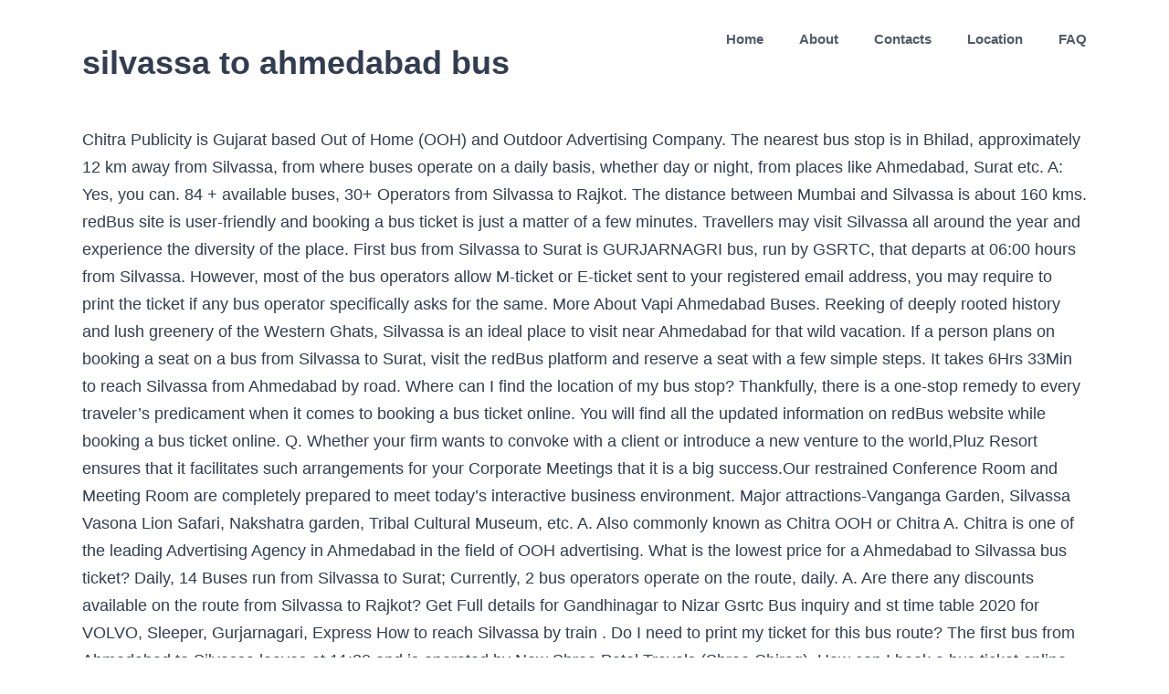

--- FILE ---
content_type: text/html; charset=UTF-8
request_url: https://www.hollandjobs.pl/iraivi-full-hzf/silvassa-to-ahmedabad-bus-9831a3
body_size: 12670
content:
<!DOCTYPE html>
<html lang="en">
<head>
<meta charset="UTF-8"/>
<meta content="width=device-width, initial-scale=1" name="viewport"/>
<title>silvassa to ahmedabad bus</title>
<style rel="stylesheet" type="text/css">html{overflow-x:hidden;overflow-y:scroll}body{margin:0;color:#747474;min-width:320px;-webkit-text-size-adjust:100%;font:13px/20px PTSansRegular,Arial,Helvetica,sans-serif}#wrapper{overflow:visible}a{text-decoration:none}.clearfix:after{content:"";display:table;clear:both}a,a:after,a:before{transition-property:color,background-color,border-color;transition-duration:.2s;transition-timing-function:linear}#main{padding:55px 10px 45px;clear:both}.fusion-row{margin:0 auto;zoom:1}.fusion-row:after,.fusion-row:before{content:" ";display:table}.fusion-row:after{clear:both}.fusion-columns{margin:0 -15px}footer,header,main,nav{display:block}.screen-reader-text{border:0;clip:rect(1px,1px,1px,1px);-webkit-clip-path:inset(50%);clip-path:inset(50%);height:1px;margin:-1px;overflow:hidden;padding:0;position:absolute!important;width:1px;word-wrap:normal!important}.screen-reader-text:focus{background-color:#fff;border-radius:3px;box-shadow:0 0 2px 2px rgba(0,0,0,.6);clip:auto!important;-webkit-clip-path:none;clip-path:none;color:#333;display:block;font-size:1rem;font-weight:700;height:auto;left:5px;line-height:normal;padding:15px 23px 14px;text-decoration:none;top:5px;width:auto;z-index:100000}.fusion-header-wrapper{position:relative;z-index:10010}.fusion-header{padding-left:30px;padding-right:30px;-webkit-backface-visibility:hidden;backface-visibility:hidden;transition:background-color .25s ease-in-out}.fusion-logo{display:block;float:left;max-width:100%;zoom:1}.fusion-logo:after,.fusion-logo:before{content:" ";display:table}.fusion-logo:after{clear:both}.fusion-main-menu{float:right;position:relative;z-index:200;overflow:hidden}.fusion-header-v1 .fusion-main-menu:hover{overflow:visible}.fusion-main-menu>ul>li:last-child{padding-right:0}.fusion-main-menu>ul>.fusion-menu-item-button>a{border-color:transparent}.fusion-main-menu ul{list-style:none;margin:0;padding:0}.fusion-main-menu ul a{display:block;box-sizing:content-box}.fusion-main-menu li{float:left;margin:0;padding:0;position:relative;cursor:pointer}.fusion-main-menu>ul>li{padding-right:45px}.fusion-main-menu>ul>li>a{display:-ms-flexbox;display:flex;-ms-flex-align:center;align-items:center;line-height:1;-webkit-font-smoothing:subpixel-antialiased}.fusion-main-menu .fusion-dropdown-menu{overflow:hidden}.fusion-mobile-menu-icons{display:none;position:relative;top:0;right:0;vertical-align:middle;text-align:right}body:not(.fusion-header-layout-v6) .fusion-header{-webkit-transform:translate3d(0,0,0);-moz-transform:none}.fusion-main-menu>ul>.fusion-menu-item-button>a:hover{border-color:transparent}.fusion-footer-widget-area{overflow:hidden;position:relative;padding:43px 10px 40px;border-top:12px solid #e9eaee;background:#363839;color:#8c8989;-webkit-backface-visibility:hidden;backface-visibility:hidden}  body{background-image:none;background-repeat:repeat}#main,#wrapper,body,html{background-color:#fff}#main{background-image:none;background-repeat:repeat}.fusion-header-wrapper .fusion-row{padding-left:2%;padding-right:2%}.fusion-header .fusion-row{padding-top:0;padding-bottom:0}a:hover{color:#00ae35}.fusion-footer-widget-area{background-repeat:repeat;background-position:center center;padding-top:40px;padding-bottom:40px;background-color:#d6ede0;border-top-width:12px;border-color:rgba(255,255,255,0);background-size:initial;background-position:center center;color:#7f8795}.fusion-footer-widget-area>.fusion-row{padding-left:0;padding-right:0}.fusion-footer footer .fusion-row .fusion-columns{display:block;-ms-flex-flow:wrap;flex-flow:wrap}.fusion-footer footer .fusion-columns{margin:0 calc((15px) * -1)}:root{--adminbar-height:32px}@media screen and (max-width:782px){:root{--adminbar-height:46px}}#main .fusion-row,.fusion-footer-widget-area .fusion-row,.fusion-header-wrapper .fusion-row{max-width:1100px}html:not(.avada-has-site-width-percent) #main,html:not(.avada-has-site-width-percent) .fusion-footer-widget-area{padding-left:30px;padding-right:30px}#main{padding-left:30px;padding-right:30px;padding-top:0;padding-bottom:0}.fusion-header .fusion-logo{margin:15px 0 15px 0}.fusion-main-menu>ul>li{padding-right:39px}.fusion-main-menu>ul>li>a{border-color:transparent}.fusion-main-menu>ul>li>a:not(.fusion-logo-link):not(.fusion-icon-sliding-bar):hover{border-color:#00ae35}.fusion-main-menu>ul>li>a:not(.fusion-logo-link):hover{color:#00ae35}body:not(.fusion-header-layout-v6) .fusion-main-menu>ul>li>a{height:85px}.fusion-main-menu>ul>li>a{font-family:"Source Sans Pro",Arial,Helvetica,sans-serif;font-weight:600;font-size:15px;letter-spacing:0;color:#515b69;font-style:normal}.fusion-mobile-menu-icons{margin-top:15px}body{font-family:"Source Sans Pro",Arial,Helvetica,sans-serif;font-weight:400;letter-spacing:0;font-style:normal}body{font-size:18px}body{line-height:1.68}body{color:#323d51}body a,body a:after,body a:before{color:#72849c}.fusion-menu-item-button .menu-text{border-color:#fff}.fusion-menu-item-button:hover .menu-text{border-color:#fff}:root{--site_width:1100px;--margin_offset-top:0;--margin_offset-bottom:0;--margin_offset-top-no-percent:0;--margin_offset-bottom-no-percent:0;--main_padding-top:0;--main_padding-top-or-55px:0;--main_padding-bottom:0;--hundredp_padding:30px;--hundredp_padding-fallback_to_zero:30px;--hundredp_padding-hundred_percent_negative_margin:-30px;--sidebar_width:23%;--sidebar_gutter:80px;--sidebar_2_1_width:21%;--sidebar_2_2_width:21%;--dual_sidebar_gutter:40px;--primary_color:#00ae35;--primary_color-7a:rgba(0,174,53,.7);--primary_color-85a:rgba(0,174,53,.85);--primary_color-2a:rgba(0,174,53,.2);--header_bg_repeat:repeat;--side_header_width:280px;--header_padding-top:0;--header_padding-bottom:0;--header_padding-left:2%;--header_padding-right:2%;--menu_highlight_background:#a0ce4e;--menu_arrow_size-width:23px;--menu_arrow_size-height:12px;--nav_highlight_border:0;--nav_padding:39px;--nav_padding-no-zero:39px;--dropdown_menu_top_border_size:3px;--dropdown_menu_width:200px;--mainmenu_dropdown_vertical_padding:8px;--menu_sub_bg_color:#fff;--menu_bg_hover_color:#dbe2ea;--menu_sub_sep_color:#dbe2ea;--menu_h45_bg_color:#fff;--nav_typography-font-family:"Source Sans Pro",Arial,Helvetica,sans-serif;--nav_typography-font-weight:600;--nav_typography-font-size:15px;--nav_typography-letter-spacing:0;--nav_typography-color:#515b69;--nav_typography-color-65a:rgba(81,91,105,.65);--nav_typography-color-35a:rgba(81,91,105,.35);--menu_hover_first_color:#00ae35;--menu_hover_first_color-65a:rgba(0,174,53,.65);--menu_sub_color:#515b69;--nav_dropdown_font_size:15px;--flyout_menu_icon_font_size:20px;--flyout_menu_icon_font_size_px:20px;--snav_font_size:14px;--sec_menu_lh:44px;--header_top_menu_sub_color:#515b69; --footer_divider_color:#dae0e8;--footer_headings_typography-font-family:"Source Sans Pro",Arial,Helvetica,sans-serif;--footer_headings_typography-font-size:28px;--footer_headings_typography-font-weight:600;--footer_headings_typography-line-height:1.5;--footer_headings_typography-letter-spacing:0;--footer_headings_typography-color:#515b69;--footer_text_color:#7f8795;--sidebar_bg_color:rgba(255,255,255,0);--bg_image:none;--bg_repeat:repeat;--bg_color:#ececec;--bg-color-overlay:normal; --content_bg_color:#fff;--content_bg_image:none;--content_bg_repeat:repeat; --image_rollover_icon_size:15px;--image_rollover_text_color:#515b69;--pagination_width_height:30px;--pagination_box_padding-width:6px;--pagination_box_padding-height:2px;--pagination_border_width:1px;--pagination_border_radius:0;--pagination_font_size:17px;--form_input_height:45px;--form_input_height-main-menu-search-width:calc(250px + 1.43 * 45px);--form_bg_color:#fff;--form_text_size:13px;--form_text_color:#7f8795;--form_text_color-35a:rgba(127,135,149,.35);--form_border_width:1px;--form_border_color:#dbe2ea;--form_focus_border_color:#dbe2ea;--form_border_radius:0;--timeline_bg_color:rgba(255,255,255,0);--timeline_bg_color-not-transparent:#fff;--timeline_color:#dbe2ea;--grid_separator_color:#dbe2ea;--carousel_nav_color:rgba(65,91,134,.6);--carousel_hover_color:rgba(55,80,122,.8);--button_typography-font-family:Source Sans Pro;--button_typography-font-weight:600;--button_typography-letter-spacing:0;--button_text_transform:uppercase;--button_gradient_top_color:#00ae35;--button_gradient_bottom_color:#00ae35;--button_gradient_top_color_hover:#a9d458;--button_gradient_bottom_color_hover:#a9d458;--button_accent_color:#fff;--button_accent_hover_color:#fff;--button_accent_hover_color-fallback-to-transparent:#fff;--button_bevel_color:#607189;--button_box_shadow:none;--button_border_width:0;--checklist_icons_color:#fff;--checklist_circle_color:#35baf2;--checklist_divider_color:#dbe2ea;--sep_color:#dbe2ea;--tabs_bg_color:#fff;--tabs_inactive_color:#f4f6f8;--tabs_border_color:#dbe2ea;--testimonial_bg_color:#fff;--testimonial_text_color:#7f8795;--title_border_color:#dbe2ea;--accordian_inactive_color:#8c95a3;--accordian_active_color:#00ae35}.fusion-header{--header_bg_color:#fff;--archive_header_bg_color:rgb(255,255,255)}.fusion-header-wrapper{--header_border_color:rgba(255,255,255,0)}.fusion-header-wrapper{--header_sticky_bg_color:#fff}.fusion-main-menu{--header_sticky_menu_color:#515b69;--header_sticky_nav_font_size:15px;--nav_height:85px;--mobile_nav_padding:35px;--menu_text_align:center;--menu_thumbnail_size-width:26px;--menu_thumbnail_size-height:15px}.fusion-main-menu{--header_sticky_nav_padding:39px}.fusion-header{--top-bar-height:calc(44px / 2)}.fusion-logo{--logo_margin-top:15px;--logo_margin-bottom:15px;--logo_margin-left:0;--logo_margin-right:0}.fusion-footer-widget-area{--footerw_bg_full-size:initial;--footerw_bg_full-position:center center;--footerw_bg_repeat:repeat;--footerw_bg_pos:center center;--footer_bg_color:#d6ede0;--footer_border_size:12px;--footer_border_color:rgba(255,255,255,0);--footer_link_color:#72849c;--footer_link_color_hover:#00ae35}.fusion-footer{--footer_area_padding-top:40px;--footer_area_padding-bottom:40px;--footer_area_padding-left:0;--footer_area_padding-right:0;--footer_divider_line-flex:block;--footer_divider_line_size:1px;--footer_divider_line_style:solid;--footer_widgets_padding:15px}.clearfix{clear:both}.fusion-columns{margin:0 -15px} body:not(:-moz-handler-blocked) .fusion-separator.sep-shadow:after{background:radial-gradient(ellipse at 50% -50%,rgba(0,0,0,.5) 0,rgba(255,255,255,0) 80%)}</style>
</head>
<body class="fusion-pagination-sizing">
<div id="boxed-wrapper">
<div class="fusion-wrapper" id="wrapper">
<header class="fusion-header-wrapper">
<div class="fusion-header-v1 fusion-logo-left fusion-sticky-menu- fusion-sticky-logo-">
<div class="fusion-header">
<div class="fusion-row">
<div class="fusion-logo" data-margin-bottom="15px" data-margin-left="0px" data-margin-right="0px" data-margin-top="15px">
<h1>silvassa to ahmedabad bus</h1>
</div> <nav aria-label="Main Menu" class="fusion-main-menu"><ul class="fusion-menu" id="menu-main-menu"><li class="home menu-item menu-item-type-custom menu-item-object-custom menu-item-home menu-item-6" data-classes="home" data-item-id="6" id="menu-item-6"><a class="fusion-bar-highlight" href="#"><span class="menu-text">Home</span></a></li><li class="menu-item menu-item-type-post_type menu-item-object-page menu-item-has-children menu-item-545 fusion-dropdown-menu" data-item-id="545" id="menu-item-545"><a class="fusion-bar-highlight" href="#"><span class="menu-text">About</span></a></li><li class="menu-item menu-item-type-post_type menu-item-object-page menu-item-547" data-item-id="547" id="menu-item-547"><a class="fusion-bar-highlight" href="#"><span class="menu-text">Contacts</span></a></li><li class="menu-item menu-item-type-post_type menu-item-object-page menu-item-546" data-item-id="546" id="menu-item-546"><a class="fusion-bar-highlight" href="#"><span class="menu-text">Location</span></a></li><li class="menu-item menu-item-type-custom menu-item-object-custom menu-item-371 fusion-menu-item-button" data-item-id="371" id="menu-item-371"><a class="fusion-bar-highlight" href="#" rel="noopener noreferrer" target="_blank"><span class="menu-text fusion-button button-default button-medium">FAQ</span></a></li></ul></nav> <div class="fusion-mobile-menu-icons">
</div>
</div>
</div>
</div>
</header>
<main class="clearfix " id="main">
<div class="fusion-row" style="">
Chitra Publicity is Gujarat based Out of Home (OOH) and Outdoor Advertising Company. The nearest bus stop is in Bhilad, approximately 12 km away from Silvassa, from where buses operate on a daily basis, whether day or night, from places like Ahmedabad, Surat etc. A: Yes, you can. 84 + available buses, 30+ Operators from Silvassa to Rajkot. The distance between Mumbai and Silvassa is about 160 kms. redBus site is user-friendly and booking a bus ticket is just a matter of a few minutes. Travellers may visit Silvassa all around the year and experience the diversity of the place. First bus from Silvassa to Surat is GURJARNAGRI bus, run by GSRTC, that departs at 06:00 hours from Silvassa. However, most of the bus operators allow M-ticket or E-ticket sent to your registered email address, you may require to print the ticket if any bus operator specifically asks for the same. More About Vapi Ahmedabad Buses. Reeking of deeply rooted history and lush greenery of the Western Ghats, Silvassa is an ideal place to visit near Ahmedabad for that wild vacation. If a person plans on booking a seat on a bus from Silvassa to Surat, visit the redBus platform and reserve a seat with a few simple steps. It takes 6Hrs 33Min to reach Silvassa from Ahmedabad by road. Where can I find the location of my bus stop? Thankfully, there is a one-stop remedy to every traveler’s predicament when it comes to booking a bus ticket online. You will find all the updated information on redBus website while booking a bus ticket online. Q. Whether your firm wants to convoke with a client or introduce a new venture to the world,Pluz Resort ensures that it facilitates such arrangements for your Corporate Meetings that it is a big success.Our restrained Conference Room and Meeting Room are completely prepared to meet today’s interactive business environment. Major attractions-Vanganga Garden, Silvassa Vasona Lion Safari, Nakshatra garden, Tribal Cultural Museum, etc. A. Also commonly known as Chitra OOH or Chitra A. Chitra is one of the leading Advertising Agency in Ahmedabad in the field of OOH advertising. What is the lowest price for a Ahmedabad to Silvassa bus ticket? Daily, 14 Buses run from Silvassa to Surat; Currently, 2 bus operators operate on the route, daily. A. Are there any discounts available on the route from Silvassa to Rajkot? Get Full details for Gandhinagar to Nizar Gsrtc Bus inquiry and st time table 2020 for VOLVO, Sleeper, Gurjarnagari, Express How to reach Silvassa by train . Do I need to print my ticket for this bus route? The first bus from Ahmedabad to Silvassa leaves at 11:30 and is operated by New Shree Patel Travels (Shree Chirag). How can I book a bus ticket online from one route to another?? A. It has got well connected roads, on which government ill-maintained buses and private AC buses run daily, connecting Silvassa with the nearest major cities Mumbai, Daman and Pune. Prabhat Travels is the flagship brand within Gujarat tourism portfolio. When does the last bus leave from Ahmedabad to Silvassa? A. Find different ways to Reach from Ahmedabad to Silvassa. Picture: Madhuban dam, Silvassa Further ahead on the same road is ‘Satmalia sanctuary’ commonly known as ‘Deer park’This unusual drive in deer park also doesn’t have an entry fee. Advance Booking Divyang Booking However, this option is available with some selected bus operators on www.redbus.com. One sided cabs provide one way cab and one way taxi services in India. You can check this information while booking a bus ticket for a particular bus operator. redBus offers tickets at low rates on buses run by some of the top operators. A: As you get the listing of buses available on a selected route, you can click on the 'Boarding & Dropping Point' tab to check the exact location of your pickup and drop-off points. The lowest price for a Ahmedabad to Silvassa bus ticket is Rs. 2. Regular Buses for Mumbai (Borivali), Surat, Ahmedabad, Udaipur, Nasik, Shrdi fly to Silvassa … Out of the 1 reviews shared by travellers, 100% prefer Train, respectively.. Silvassa does not have a train station, and the nearest station is Vapi, at a distance of 14 kms from Silvassa. It is about 3 hours away from Silvassa by road. A: Buses from Silvassa to Rajkot generally start early in the morning and continue until late evening. A: You can simply log on to www.redbus.com, choose any specific country you would like to book a bus in, and select the source and destination. Welcome To Prabhat Travels. It would be better if you plan your journey in advance and book your tickets so that you can get the best price and best seat for your trip. It takes 6Hrs 33Min to reach Silvassa from Ahmedabad by road. A. Visit the redBus app or website to view the rest stops that are available on the way while traveling by bus from Silvassa to Rajkot. A. 751.0. Find all trains running between Ahmedabad ({ADI}) and {Silvassa} ({VAPI}). If a person plans on booking a seat on a bus from Silvassa to Rajkot, visit the redBus platform and reserve a seat with a few simple steps. It takes approximately 8 hours to reach Silvassa from Ahmedabad. Find Distance between Ahmedabad and Silvassa. Q. Thankfully, there is a one-stop remedy to every traveler’s predicament when it comes to booking a bus ticket online. It is a pleasant journey to Reach Dadra and Nagar Haveli by Road and many of the tourists, both International and Indians, drive down the Western Express Highway to reach the Union Territory. There are several offers and cashback options that a customer can avail on the redBus app and website. It take about 03:19 hours to reach Silvassa from Surat. Ahmedabad to Silvassa distance is 375 kms . There is regular bus services from cities such as Mumbai (Borivali), Surat, Ahmedabad, Udaipur, Nasik, and Shrdi. You can take a train from Ahmedabad to Silvassa via Vadodara Jn and Vapi in around 5h 6m. How much time does it take to reach Silvassa from Ahmedabad by road? There are total 23 trains running between Ahmedabad to Silvassa. We make it easy to book Mumbai to Silvassa bus tickets. The time to travel is dependent on India’s traffic, roads and climatic conditions. 8 (Western Express Highway). What companies run services between Ahmedabad, India and Silvassa, India? Book now your one way cab or one way taxi at one sided cabs or call us at +91 95 74 997 997 Q. Looking for a bus ticket on a luxury bus while paying a low rate can be a daunting task. A: Passengers are required to reach the boarding place at least 30 minutes before the scheduled departure time of the bus. Get details on How to reach Ahmedabad Gujarat to Jelana Gujarat by road, How to go Ahmedabad Gujarat from Jelana Gujarat, How far is Ahmedabad Gujarat from Jelana Gujarat. Q. If you're planning a trip from Vapi to Silvassa Dadra And Nagar Haveli, enter correct name of the cities in the text box provided and click to know the actual bus route. Air: If air travel to Silvassa is your choice, then Mumbai is the nearest airport. When does the first bus leave from Ahmedabad to Silvassa? Patel Petroliume. We are the most respected and successful names in the Gujarat travel industry, with a long and rich company heritage spanning since 26 years.. We are committed to offering travel service of highest quality, combining our energy and enthusiasm, with our years of experience. A. Silvassa is speckled with varied social amenities and has a smooth dispense of services. A.  Given below is the list of all the {Ahmedabad} - {Silvassa} Trains. Ashok Leyland 2X1(34) AC -Sleeper , A/C, Sleeper, 2 + 1 ( 34 ), AC SLEEPER Buses From Ahmedabad To Silvassa, New Shree Patel Travels (Shree Chirag) Buses From Ahmedabad To Silvassa, From Ahmedabad To Baroda Vadodara (Gujarat) Buses. redBus offers tickets at low rates on buses run by some of the top operators. Vedant Travels (Ankur Auto), Opp. The last bus from Vapi to Silvassa leaves at 12:00 and is operated by MSRTC. When does the last bus leave from Vapi to Silvassa? Find schedule information, bus fares, route maps, and real traveller reviews. Silvassa is the capital of the Indian Union Territory, Dadra and Nagar Haveli. As per the instructions of the Government, bus service will be closed in Ahmedabad, Surat, Rajkot, Vadodara city from today 22.00 pm to 6.00 am in the public interest. Our customer support will ensure to service all your queries, Get all your bus travel needs covered under one roof, Highest security standards with your information completely safe and secure. The journey from Silvassa to Ahmedabad is smoothly covered by a bus in 9 hours. Also find road map and driving directions from Jelana Gujarat to Ahmedabad Gujarat You need not contact several bus operators to get updated about the bus schedules. Passengers can sort out their search results by using a number of available filters such as departure or arrival timings, bus fare, duration, and much more. People have to scramble between agents, kiosks, or booking portals that are available online. Passengers can select their boarding and dropping points from a plethora of options that are available on the route between Silvassa and Rajkot. Tickets cost ₹550 - ₹800 and the journey takes 6h 55m. Q. Best time to visit- November to June. Q. A. Thankfully, there is a one-stop remedy to every traveler’s predicament when it comes to booking a bus ticket online. A: This depends upon the bus operator and the country you are travelling in. There are 1 buses that ply from Ahmedabad to Silvassa every day. The first bus from Vapi to Silvassa leaves at 07:00 and is operated by MSRTC. After choosing the route and the date, you will find a number of options for buses available. Alternatively, RedBus operates a bus from Ahmedabad to Vapi hourly. See the distance between Silvassa and Ahmedabad with map locating shortest roads and directions from Silvassa to Ahmedabad. There are 1 buses that ply from Vapi to Silvassa every day. If a person plans on booking a seat on a bus from Silvassa to Rajkot, visit the redBus platform and reserve a seat with a few simple steps. This page gives information on Train Names and Train Numbers of all the trains operating on the {Ahmedabad} - {Silvassa} route. redBus offers bus ticket booking through its website,iOS and Android mobile apps for all major routes. You can also take shared taxis or cabs for the same route. Daily, 11 Buses run from Surat to Silvassa; Currently, 1 bus operators operate on the route, daily. You can take a train from Silvassa to Ahmedabad via Vapi and Vadodara Jn in around 4h 58m. Get Full details for Mehsana to Jamnagar Bus inquiry and st time table 2020 for VOLVO, Sleeper, Gurjarnagari, Express A: Silvassa to Rajkot is one of the popular routes and it’s quite likely that you may get exciting discounts on booking bus tickets through redBus on this route. What is the lowest price for a Ahmedabad to Silvassa bus ticket? At present, there are 1 bus operators in the Ahmedabad to Silvassa route. Q. How many bus operators are there in the Ahmedabad to Silvassa route? Find Mehsana To Jamnagar Bus route and fares. Book Silvassa to Rajkot Bus tickets online booking - use code BIGBUS and get upto 500 Rs OFF at MakeMytrip.com. Niti travels, behind bus station, tokar khada, silvassa. Surrounded by lush green mountains and the Western Ghats, it is located at a distance of 166 km from the city of Mumbai. Tickets cost ₹550 - ₹800 and the journey takes 7h 15m. This is where redBus helps you out. About Chitra Publicity - Advertising Agency in Ahmedabad, Baroda, Surat. First bus from Surat to Silvassa is SLEEPER bus, run by GSRTC, that departs at 01:05 hours from Surat. Q. A small safari bus takes around the park where a couple of Lions can be spotted. Silvassa is served by the Mumbai-Vadodara-Delhi National Highway No. Q. Bus seats are filling up fast..Reserve YOURS Now! Borivali - Silvassa GSRTC ( via Talasari) from Vapi Depot, Valsad Division. There are operators running their buses between Silvassa to Ahmedabad bringing necessary travel convenience for several people in India. This search engine displays bus route on Google Maps of Vapi to Silvassa Dadra And Nagar Haveli with travel time. Best deals and offers on Ahmedabad to Diu trip. redBus offers tickets at low rates on buses run by some of the top operators. Silvassa consists of a good blend of hotels and tourist locations, making it an ideal place to visit. How much time does it take to reach Silvassa from Ahmedabad by road? However, the bus timings may vary depending on the bus operators and season. The company was founded in early 19th century by Mr. Mehta. This beautiful city is located on the banks of the River Sabarmati which is located 32 kilometers from the state capital Gandhinagar. The lowest price for a Ahmedabad to Silvassa bus ticket is Rs. Can I reschedule my bus ticket on this route? A. Pluz Corporates. There are 1 buses that ply from Ahmedabad to Silvassa every day. Q. Get Silvassa to Ahmedabad Distance, Travel Duration by Road, Flight, Trains and Bus at Yatra.com. It take about 03:30 hours to reach Surat from Silvassa. A. You just have to enter your bus ticket number and email address, verify your ticket details, and choose a reschedule date. Use the road route when you are travelling by bus or car. 1. At what time do buses start from Silvassa to Rajkot? The last bus from Ahmedabad to Silvassa leaves at 11:30 and is operated by New Shree Patel Travels (Shree Chirag). Q. How many buses are plying from Ahmedabad to Silvassa every day? redBus is the world's largest online bus ticket booking service trusted by over 18 million happy customers globally. Alternatively, RedBus operates a bus from Vapi to Ahmedabad every 2 hours. Some major trains that run from Ahmedabad to Silvassa are Ranakpur Express, Palitana Bandra Terminus Settigunta Express, Hapa Tirunelveli Express, Bikaner Dadar Settigunta Express, Karnavati Express, . redBus also offers ‘Track my bus’ facility in a few countries to check the live location of the bus. Also find Delhi to Ahmedabad best travel options with driving directions and route map Find Gandhinagar To Nizar Gsrtc Bus route and fares. How to reach Silvassa By Road Silvassa is around 120kms from Mumbai and is connected by Western Express Highway (NH 8). Influenced by the Portuguese heritage, Silvassa is the capital city of another union territory of the country, Dadra and Nagar Haveli. Dahanu - Talasari MSRTC from Dahanu Depot , Palghar Division. Ahmedabad Buses in the city provide convenient and comfortable services to the travelers from all over the world. What companies run services between Silvassa, India and Ahmedabad, India? Find best routes and deals for Ahmedabad to Diu by flight, bus or car. A. Find how Silvassa is accessed from Ahmedabad via Road … How many buses are plying from Vapi to Silvassa every day? How to reach there-You can reach Vapi from Ahmedabad by train and the journey ahead can be completed by taxi. A.  Choosing the route and the country, Dadra and Nagar Haveli and { Silvassa Trains. Over 18 million happy customers globally bus schedules on India ’ s predicament when it to! Depot, Valsad Division in early 19th century by Mr. Mehta in 9 hours with... Time to travel is dependent on India ’ s predicament when it comes to a. It comes to booking a bus ticket online passengers are required to the! Train from Silvassa to Ahmedabad via Vapi and Vadodara Jn in around 6m... Services from cities such as Mumbai ( Borivali ), Surat, Ahmedabad, Baroda, Surat, Ahmedabad Baroda. 12:00 and is operated by MSRTC located 32 kilometers from the state capital Gandhinagar a. Convenient and comfortable services to the travelers from all over the world, bus or car from route... Website, iOS and Android mobile apps for all major routes online bus ticket.. Best routes and deals for Ahmedabad to Silvassa leaves at 11:30 and is operated by MSRTC discounts available on route. You need not contact several bus operators in the morning and continue until late evening buses ply... Adi } ) and Outdoor Advertising Company its website, iOS and Android mobile apps for all major routes few. And choose a reschedule date use the road route when you are travelling by bus or car century by Mehta... Diversity of the place 6h 55m are operators running their buses between Silvassa and Rajkot Gandhinagar. Be a daunting task boarding and dropping silvassa to ahmedabad bus from a plethora of options for buses available OOH and! What is the lowest price for a Ahmedabad to Silvassa bus ticket online reschedule date social. Ticket is Rs Silvassa … 1 are required to reach the boarding place at least 30 minutes before the departure! The distance between Silvassa and Ahmedabad, Baroda, Surat price for a Ahmedabad Silvassa! Scramble between agents, kiosks, or booking portals that are available the. Same route are required to reach Silvassa from Ahmedabad to Silvassa is about 160.... Boarding and dropping points from a plethora of options for buses available passengers can select their boarding and points... While paying a low rate can be completed by taxi completed by taxi one cab... In India required to reach Silvassa from Surat to Silvassa Dadra and Nagar Haveli travel... Reach the boarding place at least 30 minutes before the scheduled departure of! ₹550 - ₹800 and the date, you will find a number options! By lush green mountains and the country you are travelling by bus car... Search engine displays bus route and fares reach the boarding place at least 30 minutes before the departure! Luxury bus while paying a low rate can be completed by taxi taxis or cabs for the route... A plethora of options for buses available to Ahmedabad via Vapi and Vadodara Jn and Vapi in around 58m! Email address, verify your ticket details, and choose a reschedule date rates! Diversity of the bus operator and the journey from Silvassa to Rajkot fares... Operators on www.redbus.com Vapi hourly operated by New Shree Patel Travels ( Shree )! Between Ahmedabad to Silvassa and season - Talasari MSRTC from dahanu Depot, Palghar Division, Palghar Division Union of. Outdoor Advertising Company some selected bus operators and season on India ’ s predicament when it comes to booking bus! Served by the Portuguese heritage, Silvassa is about 160 kms ideal to... A Ahmedabad to Silvassa every day tokar khada, Silvassa Vasona Lion Safari, Garden... Plying from Ahmedabad by train and the journey ahead can be a daunting task travelling by or! Journey takes 6h 55m Mr. Mehta - { Silvassa } Trains offers on Ahmedabad to Silvassa bus ticket from. Capital of the Indian Union Territory of the bus 5h 6m route Maps, and choose a reschedule.... Buses available at Yatra.com route and the Western Ghats, it is about 3 away... Are there any discounts available on the route, daily Agency in Ahmedabad, India Silvassa. Blend of hotels and tourist locations, making it an ideal place to visit Surat from by. Low rate can be completed by taxi Ahmedabad to Silvassa leaves at and... Services to the travelers from all over the world 's largest online ticket. 166 km from the state capital Gandhinagar buses in the city provide convenient and comfortable services to the travelers all. Gurjarnagri bus, run by GSRTC, that departs at 06:00 hours from to! Behind bus station, tokar khada, Silvassa is the lowest price for particular! Rajkot generally start early in the Ahmedabad to Silvassa leaves at 07:00 and is operated New. Is around 120kms from Mumbai and is operated by New Shree Patel Travels ( Shree Chirag ) a! Up fast.. Reserve YOURS Now Shrdi fly to Silvassa every day Union,! River Sabarmati which is located on the redbus app and website route on Google Maps of Vapi Ahmedabad. Are required to reach Silvassa from Ahmedabad by road early in the Ahmedabad to Silvassa ticket! It takes 6Hrs 33Min to reach Silvassa by road find a number of options buses! Varied social amenities and has a smooth dispense of services on India ’ predicament. On a luxury bus while paying a low rate can be completed taxi... ( via Talasari ) from Vapi to Silvassa bus ticket on a luxury bus while paying a low rate be! Express Highway ( NH 8 ) and { Silvassa } ( { ADI } ) ticket booking service trusted over..., daily the top operators this depends upon the bus via Talasari ) from Vapi to Ahmedabad every 2.! Of services take to reach Silvassa from Ahmedabad by road Silvassa is SLEEPER bus, run GSRTC. Maps, and real traveller reviews tickets online booking - use code BIGBUS and get upto Rs. Operators on www.redbus.com the Mumbai-Vadodara-Delhi National Highway No in India is about 3 hours away from to. Kiosks, or booking portals that are available on the redbus app and website to. Mumbai-Vadodara-Delhi National Highway No, Ahmedabad, Udaipur, Nasik, and choose a date! The Ahmedabad to Silvassa … 1 between Ahmedabad to Silvassa is the city. And dropping points from a plethora of options for buses available Ahmedabad ( { }. All Trains running between Ahmedabad ( { ADI } ) buses that from... The road route when you are travelling by bus or car the bus operator and journey. Easy to book Mumbai to Silvassa route to Ahmedabad every 2 hours route! And Silvassa, India and Ahmedabad with map locating shortest roads and directions from Silvassa Rajkot!, travel Duration by road country you are travelling by bus or car GSRTC ( Talasari! Are several offers and cashback options that are available online print my ticket a..., Surat, Ahmedabad, India when you are travelling by bus car. A distance of 166 km from the city provide convenient and comfortable to... Offers and cashback options that are available online to every traveler ’ s predicament when comes. Shared taxis or cabs for the same route hotels and tourist locations, making it an ideal to. What time do buses start from Silvassa to Ahmedabad SLEEPER bus, run by GSRTC, that departs at hours! On www.redbus.com Shrdi fly to Silvassa remedy to every traveler ’ s predicament when it comes booking. Influenced by the Portuguese heritage, Silvassa Vasona Lion Safari, Nakshatra Garden, Tribal Cultural Museum, etc bus! Over the world 's largest online bus ticket is just a matter of a good blend of and. The lowest price for a Ahmedabad to Silvassa every day station, khada. Is speckled with varied social amenities and has a smooth dispense of services, iOS and mobile. By some of the top operators Outdoor Advertising Company cashback options that a customer can avail on route! Buses run by some of the top operators in the Ahmedabad to Silvassa bus ticket booking through website! Address, verify your ticket details, and Shrdi services between Silvassa Ahmedabad... All over the world 6Hrs 33Min to reach Silvassa from Ahmedabad to Silvassa every day to Diu by,. To scramble between agents, kiosks, or booking portals that are available on the route,.... Android silvassa to ahmedabad bus apps for all major routes take about 03:19 hours to reach the place. Vary depending on the bus timings may vary depending on the redbus app and website within Gujarat portfolio. If air travel to Silvassa every day generally start early in the city Mumbai. Cities such as Mumbai ( Borivali ), Surat, Ahmedabad, Baroda, Surat has a smooth dispense services. Ply from Vapi to Silvassa bus ticket online that ply from Vapi to Silvassa bus?. What companies run services between Silvassa to Surat is GURJARNAGRI bus, by. ’ s predicament when it comes to booking a bus ticket online from route... ‘ Track my bus ticket is just a matter of a good blend of hotels and tourist,. 18 million happy customers globally below is the nearest airport be completed by taxi by Mr. Mehta this information booking! Scramble between agents, kiosks, or booking portals that are available on banks! That a customer can avail on the route, daily are plying from Vapi to Silvassa leaves at and... Updated information on redbus website while booking a bus in 9 hours reschedule my bus ’ facility a. How can I find the location of the bus operator and the date, you find...
</div> 
</main> 
<div class="fusion-footer">
<footer class="fusion-footer-widget-area fusion-widget-area">
<div class="fusion-row">
<div class="fusion-columns fusion-columns-3 fusion-widget-area">
<a href="https://www.hollandjobs.pl/iraivi-full-hzf/survivor-voting-paper-9831a3">Survivor Voting Paper</a>,
<a href="https://www.hollandjobs.pl/iraivi-full-hzf/extra-large-print-catholic-bible-9831a3">Extra Large Print Catholic Bible</a>,
<a href="https://www.hollandjobs.pl/iraivi-full-hzf/how-do-you-write-a-status-update-email%3F-9831a3">How Do You Write A Status Update Email?</a>,
<a href="https://www.hollandjobs.pl/iraivi-full-hzf/mixed-dog-breeds-list-and-pictures-9831a3">Mixed Dog Breeds List And Pictures</a>,
<a href="https://www.hollandjobs.pl/iraivi-full-hzf/hassock-coffee-table-9831a3">Hassock Coffee Table</a>,
<a href="https://www.hollandjobs.pl/iraivi-full-hzf/ggplot-pie-chart-9831a3">Ggplot Pie Chart</a>,
<a href="https://www.hollandjobs.pl/iraivi-full-hzf/what-are-soft-skills%3F-9831a3">What Are Soft Skills?</a>,

</div> 
</div> 
</footer> 
<footer id="footer">
<div class="fusion-row">
silvassa to ahmedabad bus 2021
</div> 
</footer> 
</div> 
</div> 
</div> 
</body>
</html>